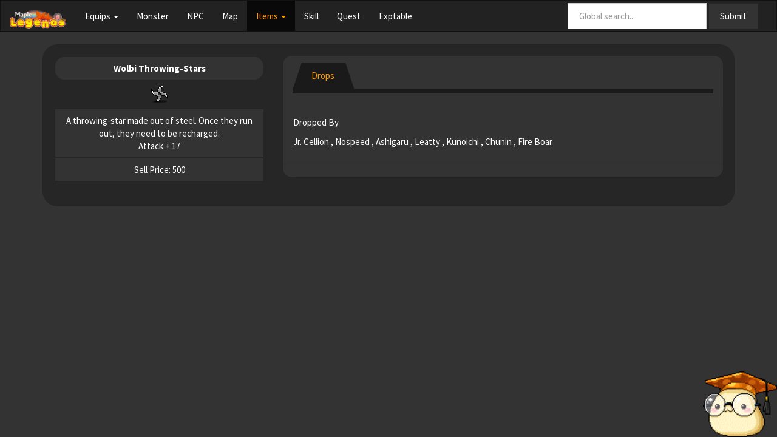

--- FILE ---
content_type: text/html; charset=utf-8
request_url: https://maplelegends.com/lib/use?id=2070001
body_size: 2473
content:

<!DOCTYPE html>
<html>
  <head>
    <title>MapleLegends Library</title>

    <link rel="shortcut icon" href="/static/newlibiconopen.ico" type="image/x-icon">
    <link rel="stylesheet" href="/static/css/font-awesome.min.css">

    <meta name="viewport" content="width=device-width, initial-scale=1.0" />
    <meta name="keywords" content="maplestory private server, nostalgic maplestory server, maplestory private servers" />
    <meta name="description" content="Missing the old MapleStory? Feeling Nostalgic? Play Old School MapleStory at MapleLegends for free!" />

    <meta property="og:image" content="https://maplelegends.com/static/images/lib/item/02070001.png">
    
    <meta property="og:description" content="A throwing-star made out of steel. Once they run out, they need to be recharged.\r\nAttack + 17">
    
    <meta property="og:site_name" content="MapleLegends Library">
    
    <meta property="og:title" content="Item - Wolbi Throwing-Stars">
    
    <script type="f73b13a76c1f3fe2f41adec4-text/javascript" src="https://cdnjs.cloudflare.com/ajax/libs/jquery/2.1.0/jquery.min.js"></script>
    <script type="f73b13a76c1f3fe2f41adec4-text/javascript" src="https://netdna.bootstrapcdn.com/bootstrap/3.2.0/js/bootstrap.min.js"></script>

    <link rel="stylesheet" href="/static/css/lib/bootstrap.min.css">
    <link rel="stylesheet" href="/static/css/lib/style.css?v=1.69">
    
    <script type="f73b13a76c1f3fe2f41adec4-text/javascript">
      (function(i,s,o,g,r,a,m){i['GoogleAnalyticsObject']=r;i[r]=i[r]||function(){
      (i[r].q=i[r].q||[]).push(arguments)},i[r].l=1*new Date();a=s.createElement(o),
      m=s.getElementsByTagName(o)[0];a.async=1;a.src=g;m.parentNode.insertBefore(a,m)
      })(window,document,'script','https://www.google-analytics.com/analytics.js','ga');

      ga('create', 'UA-104912168-1', 'auto');
      ga('send', 'pageview');
    </script>
  </head>

<body style="background-color:#333333">
  <img class="visible-lg" src="/static/images/creepymush.png" style="height: 15%; right: 0px; bottom: 0px; position: fixed">
  <nav class="navbar navbar-default">
    <div class="container-fluid">
      <div class="navbar-header">
        <button type="button" class="navbar-toggle collapsed" data-toggle="collapse" data-target="#bs-example-navbar-collapse-1">
          <span class="sr-only">Toggle navigation</span>
          <span class="icon-bar"></span>
          <span class="icon-bar"></span>
          <span class="icon-bar"></span>
        </button>
        <a class="navbar-brand" href="/lib/"><img style="max-height: 150%" src="/static/images/MLliblogo_cropped.png"></a>
      </div>

      <div class="collapse navbar-collapse" id="bs-example-navbar-collapse-1">
        <ul class="nav navbar-nav">
          <li class="dropdown ">
            <a href="#" class="dropdown-toggle" data-toggle="dropdown" role="button" aria-expanded="false">Equips <span class="caret"></span></a>
            <ul class="dropdown-menu" role="menu">
              <li class=""><a href="/lib/weapon">Weapon</a></li>
              <li class=""><a href="/lib/hat">Hat</a></li>
              <li class=""><a href="/lib/top">Top</a></li>
              <li class=""><a href="/lib/bottom">Bottom</a></li>
              <li class=""><a href="/lib/overall">Overall</a></li>
              <li class=""><a href="/lib/shoes">Shoes</a></li>
              <li class=""><a href="/lib/gloves">Gloves</a></li>
              <li class=""><a href="/lib/cape">Cape</a></li>
              <li class=""><a href="/lib/shield">Shield</a></li>
              <li class=""><a href="/lib/faceacc">Face Acc</a></li>
              <li class=""><a href="/lib/eyeacc">Eye Acc</a></li>
              <li class=""><a href="/lib/earring">Earrings</a></li>
              <li class=""><a href="/lib/ring">Ring</a></li>
              <li class=""><a href="/lib/pendant">Pendant</a></li>
            </ul>
          </li>
          <li class=""><a href="/lib/monster">Monster</a></li>
          <li class=""><a href="/lib/npc">NPC</a></li>
          <li class=""><a href="/lib/map">Map</a></li>
          <li class="dropdown active">
            <a href="#" class="dropdown-toggle" data-toggle="dropdown" role="button" aria-expanded="false">Items <span class="caret"></span></a>
            <ul class="dropdown-menu" role="menu">
              <li class="active"><a href="/lib/use">Use</a></li>
              <li class=""><a href="/lib/setup">Setup</a></li>
              <li class=""><a href="/lib/etc">Etc</a></li>
              <li class=""><a href="/lib/cash">Cash</a></li>
            </ul>
          </li>
          <li class=""><a href="/lib/skill">Skill</a></li>
          <li class=""><a href="/lib/quest">Quest</a></li>
          <li class=""><a href="/lib/exptable">Exptable</a></li>
        </ul>
        <form class="navbar-form navbar-right" role="search" action="/lib/all">
          <div class="form-group">
            <input name="search" type="text" class="form-control" placeholder="Global search...">
          </div>
          <button type="submit" class="btn btn-default">Submit</button>
        </form>
      </div>
    </div>
  </nav>
  <div class="container">
      <div class="well">
        
<script src="/static/scripts/eventhandler_lib.js" type="f73b13a76c1f3fe2f41adec4-text/javascript"></script>

<div id=loading align=center hidden><img src=/static/images/CreepymushText.gif></div>
<div class="row">
  <div id="mainTable">
    <div class="col-md-4">
      <table class="table text-center table-bordered">
        <tr>
          <th style="border-radius: 25px">
            <div>Wolbi Throwing-Stars</div>
                        <div style="color: #FF9900"></div>
          </th>
        </tr>
        <tr>
          <td style="background-color: #262626">
            <center>
                                    <object class="img-responsive" type="image/png" data="/static/images/lib/item/02070001.png">
                                -
                                </object>
            </center>
          </td>
        </tr>
        <tr>
          <td>
            A throwing-star made out of steel. Once they run out, they need to be recharged.<br>Attack + 17
          </td>
        </tr>
                    <tr>
                            <td>
                                    Sell Price: 500
                            </td>
                    </tr>
      </table>
    </div>
    <div id="infoTable">
      <div class="col-md-8">
        <div style="border-radius: 15px" class="panel">
          <div style="border-radius: 15px" class="panel-heading">
            <ul style="margin-bottom: 10px"class="nav nav-tabs">
              <li class="item-tabs active">
                <a href="/lib/use?id=2070001&tab=drop">Drops</a>
              </li>
            </ul>
                        <script type="f73b13a76c1f3fe2f41adec4-text/javascript">
                                document.querySelector('.active.item-tabs>a').removeAttribute('href');
                        </script>
          </div>
          <div class="panel panel-body">
            <p>Dropped By
            </p>
            <p>
              <table class="table table-bordered text-center">
                  <a style="text-decoration: underline" href="/lib/monster?id=3210200">Jr. Cellion</a>
                  ,
                  <a style="text-decoration: underline" href="/lib/monster?id=9420503">Nospeed</a>
                  ,
                  <a style="text-decoration: underline" href="/lib/monster?id=9400404">Ashigaru</a>
                  ,
                  <a style="text-decoration: underline" href="/lib/monster?id=5300000">Leatty</a>
                  ,
                  <a style="text-decoration: underline" href="/lib/monster?id=9400406">Kunoichi</a>
                  ,
                  <a style="text-decoration: underline" href="/lib/monster?id=9400401">Chunin</a>
                  ,
                  <a style="text-decoration: underline" href="/lib/monster?id=3210100">Fire Boar</a>
              </table>
            </p>
          </div>
        </div>
      </div>
    </div>
  </div>
</div>

      </div>
  </div>
<script src="/cdn-cgi/scripts/7d0fa10a/cloudflare-static/rocket-loader.min.js" data-cf-settings="f73b13a76c1f3fe2f41adec4-|49" defer></script><script defer src="https://static.cloudflareinsights.com/beacon.min.js/vcd15cbe7772f49c399c6a5babf22c1241717689176015" integrity="sha512-ZpsOmlRQV6y907TI0dKBHq9Md29nnaEIPlkf84rnaERnq6zvWvPUqr2ft8M1aS28oN72PdrCzSjY4U6VaAw1EQ==" data-cf-beacon='{"version":"2024.11.0","token":"7a8e6d683636498792423b3c82b863b3","r":1,"server_timing":{"name":{"cfCacheStatus":true,"cfEdge":true,"cfExtPri":true,"cfL4":true,"cfOrigin":true,"cfSpeedBrain":true},"location_startswith":null}}' crossorigin="anonymous"></script>
</body>
<footer>
  <div style="height:30px;"></div>
  <div class="container text-center">
  </div>
</footer>
</html>


--- FILE ---
content_type: application/javascript
request_url: https://maplelegends.com/static/scripts/eventhandler_lib.js
body_size: 37
content:
function movePage(type,search,page,lastpage,jump){
	var settings = {
			url: "/lib/" + type,
			type: "GET",
			data: {"page": page + jump,
					"search": search
				},
			beforeSend: function(){
				jQuery("#mainTable").hide();
				hideButtons();
				jQuery("#loading").show();
			},
			success: function(data){
				var new_url = "/lib/" + type + "?page=" + (page+jump)
				if (search){
					new_url += "&search=" + search
				}
				window.history.pushState(null, "Maplelegends Library", new_url);
				jQuery("#mainTable").html(jQuery(data).find("#mainTable"));
				jQuery("#loading").hide();
				jQuery("#mainTable").show();
				refresh(page+jump,lastpage);
			}
		};
	jQuery.ajax(settings);
}

function changeTab(id, type, tab,){
	var settings = {
			url: "/lib/" + type,
			type: "GET",
			data: {"id": id,
					"tab": tab
				},
			beforeSend: function(){
				jQuery("#infoTable").hide();
				jQuery("#loading").show();
			},
			success: function(data){
				jQuery("#infoTable").html(jQuery(data).find("#infoTable"));
				jQuery("#loading").hide();
				jQuery("#infoTable").show();
			}
		};
	jQuery.ajax(settings);
}

function changeActiveTab(oldTab, newTab){
	jQuery(oldTab).removeClass("active");
	jQuery(newTab).addClass("active");
}

function hideButtons(){
	jQuery("#previous").hide();
	jQuery("#prev2").hide();
	jQuery("#prev1").hide();
	jQuery("#current").hide();
	jQuery("#next1").hide();
	jQuery("#next2").hide();
	jQuery("#next").hide();
}

function refresh(page,lastpage){
	jQuery("#prev2").text(page-2);
	jQuery("#prev1").text(page-1);
	jQuery("#current").text(page);
	jQuery("#next1").text(page+1);
	jQuery("#next2").text(page+2);

	jQuery("#current").show();
	if (page <= 1){
		jQuery("#prev2").hide();
		jQuery("#prev1").hide();
		jQuery("#previous").hide();
	}
	else if (page == 2){
		jQuery("#prev2").hide();
		jQuery("#prev1").show();
		jQuery("#previous").show();
	}
	else{
		jQuery("#prev2").show();
		jQuery("#prev1").show();
		jQuery("#previous").show()
	}

	if (page == (lastpage-1)){
		jQuery("#next1").show();
		jQuery("#next2").hide();
		jQuery("#next").show();
	}
	else if (page >= lastpage){
		jQuery("#next1").hide();
		jQuery("#next2").hide();
		jQuery("#next").hide();
	}
	else{
		jQuery("#next1").show();
		jQuery("#next2").show();
		jQuery("#next").show();
	}

}